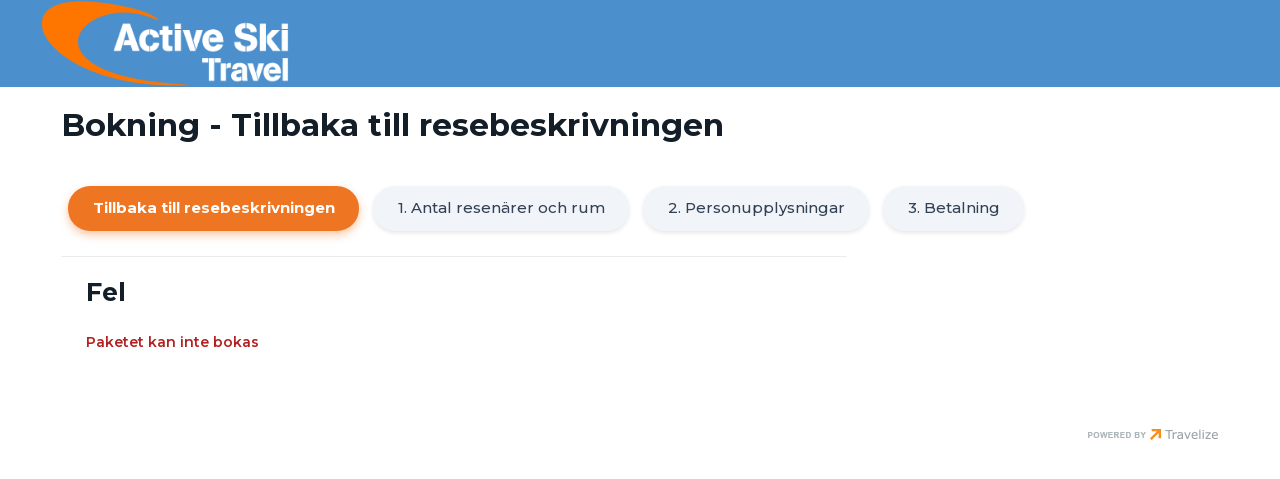

--- FILE ---
content_type: text/css
request_url: https://activeski.se/uploadintern/css/renderBookingVersion-250618-160158.css
body_size: 21297
content:
@font-face{font-family:'icons-travelize';src:url('/scripts/icons-travelize.ttf?yok4gz') format('truetype'),url('/scripts/icons-travelize.woff?yok4gz') format('woff'),url('/scripts/icons-travelize.svg?yok4gz#icons-travelize') format('svg');font-weight:normal;font-style:normal;font-display:block}[data-icon]:before,[class^="icon-"]:before,[class*=" icon-"]:before{font-family:'icons-travelize'!important;speak:never;font-style:normal!important;font-weight:normal;font-variant:normal;text-transform:none;line-height:1;-webkit-font-smoothing:antialiased;-moz-osx-font-smoothing:grayscale;letter-spacing:normal;word-wrap:normal;white-space:nowrap;direction:ltr;text-rendering:optimizeLegibility}[data-icon]:before{content:attr(data-icon)}[data-icon],[data-icon]:before,[class^="icon-"],[class^="icon-"]:before,[class*=" icon-"],[class*=" icon-"]:before{display:inline-block;vertical-align:baseline;line-height:1}.icon-travelize:before{content:"\e007"}.icon-travelize-over:before{content:"\e016"}.icon-search:before{content:"\e001"}.icon-menu:before{content:"\2261"}.icon-star:before{content:"\2a"}.icon-star-half:before{content:"\bd"}.icon-star-non:before{content:"\b0"}.icon-plus:before{content:"\2b"}.icon-prev:before{content:"\ab"}.icon-next:before{content:"\bb"}.icon-back:before{content:"\2190"}.icon-forward:before{content:"\2192"}.icon-calendar:before{content:"\e020"}.icon-pdf:before{content:"\e01e"}.icon-tel:before{content:"\e01b"}.icon-arrow-down:before{content:"\25bc"}.icon-arrow-right:before{content:"\25b6"}.icon-mail:before{content:"\25b7"}.icon-printer:before{content:"\e954"}.icon-close:before{content:"\78"}.icon-page:before{content:"\e01d"}.icon-mobile:before{content:"\e004"}.icon-tablet:before{content:"\e005"}.icon-desktop:before{content:"\e006"}.icon-image:before{content:"\e002"}.icon-images:before{content:"\25a3"}.icon-rss:before{content:"\e008"}.icon-rss,.icon-rss:before{color:#e15a00}.icon-facebook:before{content:"\e00e"}.icon-facebook,.icon-facebook:before{color:#4172b8}.icon-twitter:before,.icon-x:before{content:"\f596"}.icon-twitter,.icon-twitter:before,.icon-x,.icon-x:before{color:#000}.icon-tiktok:before{content:"\f597"}.icon-tiktok,.icon-tiktok:before{color:#000}.icon-youtube:before{content:"\e000"}.icon-youtube,.icon-youtube:before{color:#f00}.icon-instagram:before{content:"\e602";color:#e4405f}.icon-snapchat:before{content:"\e953"}.icon-snapchat,.icon-snapchat:before{color:#fffc00}.icon-flickr:before{content:"\e609"}.icon-flickr,.icon-flickr:before{color:#0063dc}.icon-pinterest:before{content:"\e600"}.icon-pinterest,.icon-pinterest:before{color:#bd081c}.icon-tripadvisor:before{content:"\e601"}.icon-tripadvisor,.icon-tripadvisor:before{color:#00af87}.icon-linkedin:before{content:"\eaca"}.icon-linkedin,.icon-linkedin:before{color:#0077b5}.icon-cancel-circle:before{content:"\e616"}.icon-checkmark-circle:before{content:"\e617"}.icon-checkmark:before{content:"\f00c"}.icon-hour-glass:before{content:"\e938"}.icon-creditcard:before{content:"\e035"}.icon-pushpin:before{content:"\e60c"}.icon-package:before{content:"\e024"}.icon-info:before{content:"\69"}.icon-info-2:before{content:"\49"}.icon-filter:before{content:"\e92b"}.icon-flight:before{content:"\e03e"}.icon-ship:before{content:"\f21a"}.icon-single:before{content:"\e025"}.icon-group:before{content:"\e023"}.icon-food:before{content:"\e612"}.icon-bowl:before{content:"\e937"}.icon-coffee:before{content:"\f0f4"}.icon-monument:before{content:"\f19c"}.icon-terrain:before{content:"\e902"}.icon-nature-people:before{content:"\e901"}.icon-flower:before{content:"\e951"}.icon-map:before{content:"\e94c"}.icon-location:before{content:"\e60d"}.icon-compass:before{content:"\e92c"}.icon-earth:before{content:"\e040"}.icon-home:before{content:"\e01f"}.icon-package:before{content:"\e024"}.icon-cart:before{content:"\e90a"}.icon-time:before{content:"\e924"}.icon-sun:before{content:"\f185"}.icon-snow:before{content:"\f2dc"}.icon-bell:before{content:"\e952"}.icon-checklist:before{content:"\e02c"}.icon-enlarge:before{content:"\e985"}.icon-gmd-flight:before{content:"\e918"}.icon-gmd-flight-takeoff:before{content:"\e922"}.icon-gmd-flight-land:before{content:"\e921"}.icon-gmd-bus:before{content:"\e91b"}.icon-gmd-shuttle:before{content:"\e91a"}.icon-gmd-car:before{content:"\e919"}.icon-gmd-train:before{content:"\e91d"}.icon-gmd-boat:before{content:"\e91c"}.icon-gmd-bike:before{content:"\e941"}.icon-gmd-run:before{content:"\e944"}.icon-gmd-walk:before{content:"\e945"}.icon-gmd-beach:before{content:"\e94d"}.icon-gmd-golf:before{content:"\e94e"}.icon-gmd-casino:before{content:"\e94f"}.icon-gmd-hotel:before{content:"\e93d"}.icon-gmd-pool:before{content:"\e940"}.icon-gmd-bath:before{content:"\e93f"}.icon-gmd-spa:before{content:"\e93e"}.icon-gmd-gym:before{content:"\e94b"}.icon-gmd-pram:before{content:"\e947"}.icon-gmd-childcare:before{content:"\e948"}.icon-gmd-time:before{content:"\e924"}.icon-gmd-star-circle:before{content:"\e923"}.icon-fa-print:before{content:"\f02f"}.icon-fa-calendar:before{content:"\f073"}.icon-fa-certificate:before{content:"\f0a3"}.icon-tag-left:before{content:"\e029"}.icon-reception:before{content:"\f2dd"}.icon-flight-up:before{content:"\f9ab"}.icon-flight-down:before{content:"\f9ba"}.icon-skiing-downhill:before{content:"\f9ac"}.icon-skiing-crosscountry:before{content:"\f9ca"}.icon-video-outlined:before{content:"\f561"}.icon-daylight:before{content:"\f562"}.icon-nighttime:before{content:"\f563"}.icon-video-filled:before{content:"\f564"}.icon-sailing:before{content:"\f565"}.icon-snowmobile:before{content:"\f566"}.icon-temperature:before{content:"\f567"}.icon-water-waves:before{content:"\f568"}.icon-filter-values:before{content:"\f569"}.icon-open-newwindow:before{content:"\f570"}.icon-sort-values:before{content:"\f571"}.icon-gymnastics:before{content:"\f572"}.icon-time-schedule:before{content:"\f573"}.icon-info-sans-serif:before{content:"\f574"}.icon-discount:before{content:"\f575"}.icon-heart-filled:before{content:"\f576"}.icon-heart-outlined:before{content:"\f577"}.icon-fullscreen:before{content:"\f578"}.icon-menu-dots-horizontal:before{content:"\f579"}.icon-menu-dots-vertical:before{content:"\f580"}.icon-percentage:before{content:"\f581"}.icon-horse-riding:before{content:"\f582"}.icon-horse-head:before{content:"\f583"}.icon-music-note:before{content:"\e959"}.icon-microphone:before{content:"\e958"}.icon-movie:before{content:"\e95a"}.icon-theatre:before{content:"\e95d"}.icon-icecream:before{content:"\f584"}.icon-kitesurf:before{content:"\f585"}.icon-liquor:before{content:"\f586"}.icon-wine:before{content:"\f587"}.icon-cocktail:before{content:"\f588"}.icon-pizza:before{content:"\f589"}.icon-burger:before{content:"\f590"}.icon-diving:before{content:"\f591"}.icon-yoga:before{content:"\f592"}.icon-motorsport:before{content:"\f593"}.icon-tennis:before{content:"\f594"}.icon-kayaking:before{content:"\f595"}.no-typeicon [data-icon]:before,.no-typeicon [class^="icon-"]:before,.no-typeicon [class*=" icon-"]:before{content:""!important;font-family:Arial,Helvetica,sans-serif}.icon-travelize,.id-travelize-link,.id-travelize-link:hover{color:#a9b1b7}.icon-travelize-over{color:#f68e1f}html,body,div,span,applet,object,iframe,h1,h2,h3,h4,h5,h6,p,blockquote,pre,a,abbr,acronym,address,big,cite,code,del,dfn,em,img,ins,kbd,q,s,samp,small,strike,strong,sub,sup,tt,var,b,u,i,center,dl,dt,dd,ol,ul,li,fieldset,form,label,legend,table,caption,tbody,tfoot,thead,tr,th,td,article,aside,canvas,details,embed,figure,figcaption,footer,header,menu,nav,output,ruby,section,summary,time,mark,audio,video{margin:0;padding:0;font-size:100%;font:inherit;vertical-align:baseline}article,aside,details,figcaption,figure,footer,header,menu,nav,section{display:block}body{line-height:1}blockquote,q{quotes:none}blockquote:before,blockquote:after,q:before,q:after{content:'';content:none}img,fieldset,legend{border:0}html{font-family:sans-serif;-ms-text-size-adjust:100%;-webkit-text-size-adjust:100%}body{margin:0}article,aside,details,figcaption,figure,footer,header,main,menu,nav,section,summary{display:block}audio,canvas,progress,video{display:inline-block;vertical-align:top}audio:not([controls]){display:none;height:0}progress{vertical-align:baseline}template,[hidden]{display:none}a{background-color:transparent;-webkit-text-decoration-skip:objects}a:active,a:hover{outline-width:0}abbr[title]{border-bottom:none;text-decoration:underline;text-decoration:underline dotted}b,strong{font-weight:inherit}b,strong{font-weight:bolder}dfn{font-style:italic}h1{font-size:2em;margin:.67em 0}mark{background-color:transparent}small{font-size:80%}sub,sup{font-size:75%;line-height:0;position:relative;vertical-align:baseline}sub{bottom:-0.25em}sup{top:-0.5em}img{border-style:none}svg:not(:root){overflow:hidden}code,kbd,pre,samp{font-family:monospace,monospace;font-size:1em}figure{margin:1em 40px}hr{box-sizing:content-box;height:0;overflow:visible}button,input,select,textarea{font:inherit;margin:0}optgroup{font-weight:bold}button,input{overflow:visible}button,select{text-transform:none}button,html [type="button"],[type="reset"],[type="submit"]{-webkit-appearance:button}button::-moz-focus-inner,[type="button"]::-moz-focus-inner,[type="reset"]::-moz-focus-inner,[type="submit"]::-moz-focus-inner{border-style:none;padding:0}button:-moz-focusring,[type="button"]:-moz-focusring,[type="reset"]:-moz-focusring,[type="submit"]:-moz-focusring{outline:1px dotted ButtonText}fieldset{border:1px solid silver;margin:0 2px;padding:.35em .625em .75em}legend{box-sizing:border-box;color:inherit;display:table;max-width:100%;padding:0;white-space:normal}textarea{overflow:auto}[type="checkbox"],[type="radio"]{box-sizing:border-box;padding:0}[type="number"]::-webkit-inner-spin-button,[type="number"]::-webkit-outer-spin-button{height:auto}[type="search"]{-webkit-appearance:textfield;outline-offset:-2px}[type="search"]::-webkit-search-cancel-button,[type="search"]::-webkit-search-decoration{-webkit-appearance:none}::-webkit-input-placeholder{color:inherit;opacity:.54}::-webkit-file-upload-button{-webkit-appearance:button;font:inherit}*:focus-visible:not(.cke_editable):not(.cke_contents){outline:2px solid #000!important;outline-offset:-2px}html{scroll-behavior:smooth}address{display:inline}dt,dd{display:inline-block;vertical-align:top}dt{font-family:'Montserrat',sans-serif;font-weight:600}dt:after,dt::after{content:":"}a{outline:none}i,img,object,embed,video{font-family:'Montserrat',sans-serif;font-weight:400;text-transform:none;font-style:oblique}em{font-family:'Montserrat',sans-serif;font-weight:400;text-transform:none;font-style:oblique}pre{white-space:pre;white-space:pre-wrap}q{quotes:'\201C' '\201D' '\2018' '\2019'}input,textarea{font-family:inherit;font-size:100%;margin:0}select{background-color:#fff}input[type="text"],input[type="email"],input[type="tel"],input[type="number"],textarea{-webkit-appearance:none;-moz-appearance:none;-ms-appearance:none;appearance:none;outline:0 none;box-shadow:none}textarea{vertical-align:top}img::selection{background:none transparent}img::-moz-selection{background:none transparent}table{page-break-inside:auto}tr{page-break-inside:avoid;page-break-after:auto}th{font-family:'Montserrat',sans-serif;font-weight:600;text-align:left;color:#131e29;overflow-wrap:break-word;word-break:break-word;-webkit-hyphens:manual;-ms-hyphens:manual;hyphens:manual}thead tr{background-color:transparent;border-bottom:1px solid rgba(19,30,41,.25)}blockquote{font-family:'Montserrat',sans-serif;font-weight:400;font-style:italic;text-transform:none;font-size:1.5em;line-height:1.333;margin:0 .75em 0 .75em;padding-top:.333em;padding-bottom:.333em}ul,ol,dl{list-style-position:outside;padding:.375em 0;margin:0 0 0 1.5em}li{padding:.375em 0;margin:0}li p:last-child{padding-bottom:0;margin-bottom:0}ul.no-bullets{list-style:none}dl{list-style:none;padding-left:0;padding-right:0;margin-left:0;margin-right:0}dt,dd{display:block}dt{margin-top:.75em}dt:first-child{margin-top:0}img{max-width:100%;height:auto;-ms-interpolation-mode:bicubic;font-size:12px;font-size:1.2rem}figure{position:relative}figure img,figure object,figure embed,figure video{max-width:100%;display:block}a,a span{cursor:pointer}label,select,button,input[type="button"],input[type="reset"],input[type="submit"],tr[onclick]{cursor:default}button[disabled],input[disabled]{cursor:default}abbr{cursor:help}hr{height:0;padding:0;margin:1em 0;border:none;border-top:1px solid silver;border-bottom:1px solid rgba(255,255,255,.75);width:100%;display:block;overflow:hidden}a{text-decoration:none}a:hover{text-decoration:underline}h1 a:hover,h2 a:hover,h3 a:hover,h4 a:hover,h5 a:hover,h6 a:hover{text-decoration:none}a,input[type="text"],input[type="password"],textarea,select{outline:0 none}textarea{box-sizing:border-box;max-width:100%}.ie9 img{width:auto}.lte8 img{width:inherit;max-width:none}picture{display:block;line-height:0}label,select{-webkit-user-select:none;-moz-user-select:none;-ms-user-select:none;user-select:none}[onclick*="location.href"]{cursor:pointer!important}*[disabled],*:disabled{cursor:default!important;text-decoration:none!important;opacity:.65}hr{border-top-color:#ebebeb}small{font-size:.875em}big{font-size:1.25em}q{font-family:'Montserrat',sans-serif;font-weight:400;font-style:italic;text-transform:none;font-size:1.166em;opacity:.85}mark{font-family:'Montserrat',sans-serif;font-weight:400;font-style:normal;border-radius:1px;color:#4B90CD}html{font-size:62.5%}body{font-family:'Montserrat',sans-serif;font-weight:400;font-size:1.5rem;line-height:1.5;letter-spacing:0;color:#131e29;background-color:#f5f5f5}h1,h2,h3,h4,h5,h6{overflow-wrap:break-word;word-break:break-word;-webkit-hyphens:manual;-ms-hyphens:manual;hyphens:manual}h1{color:#131e29}h2,h3,h4,h5,h6,h1 a,h2 a,h3 a,h4 a,h5 a,h6 a{color:#131e29}a,h1 a:hover,h2 a:hover,h3 a:hover,h4 a:hover,h5 a:hover,h6 a:hover{color:#4B90CD}h4,h5{font-family:'Montserrat',sans-serif;font-weight:400}h6{font-family:'Montserrat',sans-serif;font-family:'Montserrat',sans-serif;font-weight:600}h1{font-family:'Montserrat',sans-serif;font-weight:700;text-transform:none;font-size:2.25em;line-height:1.2;letter-spacing:0;margin-top:0;padding-top:0;padding-bottom:.55em;margin-bottom:0}h2{font-family:'Montserrat',sans-serif;font-weight:700;text-transform:none;font-size:1.8em;line-height:1.25;letter-spacing:0;margin-top:0;padding-top:0;padding-bottom:.375em;margin-bottom:0}h3{font-family:'Montserrat',sans-serif;font-weight:500;text-transform:none;font-size:1.2em;line-height:1.334;letter-spacing:0;margin-top:0;padding-top:0;padding-bottom:.25em;margin-bottom:0}h4{font-size:1.167em;line-height:1.286;letter-spacing:0;margin-top:0;padding-top:0;padding-bottom:0;margin-bottom:0}* + h4{margin-top:-0.571em;padding-top:2.571em}h5{font-size:1em;line-height:1.5;letter-spacing:0;margin-top:0;padding-top:0;padding-bottom:0;margin-bottom:0}* + h5{margin-top:-0.667em;padding-top:3em}h6{font-size:.834em;line-height:1.8;letter-spacing:0;margin-top:0;padding-top:0;padding-bottom:0;margin-bottom:0}* + h6{margin-top:-1em;padding-top:3.6em}h1 + h2,h1 + h3,h2 + h3{margin-top:0!important}h1 span,h2 span,h3 span{display:inline-block;vertical-align:baseline}h1 + h1{margin-top:1.2em}p{margin-top:0;padding-top:0;padding-bottom:1.5em;margin-bottom:0}p + ul,p + ol,p + dl{padding-top:0}ul h1,ul h2,ul h3,ul h4,ul h5,ul h6{margin:0;padding:0}b,strong{font-family:'Montserrat',sans-serif;font-weight:600}h1,h2,h3,h4,h5,h6,p{max-width:800px;max-width:80rem;margin-left:0;margin-right:0}input:not([type=checkbox]):not([type=radio]):not([type=range]):not(.button),textarea,select{border-width:1px;border-style:solid}input:not([type=checkbox]):not([type=radio]):not([type=range]):not([type=submit]):not([type=button]):not(.button),textarea,select,input:not(.button)[disabled]:hover,textarea[disabled]:hover,select[disabled]:hover{text-shadow:none;box-shadow:none;background-image:none;border-color:#ebebeb;border-color:rgba(91,102,112,.15)}input:not([type=checkbox]):not([type=radio]):not([type=range]):not([type=submit]):not([type=button]):not(.button):hover,textarea:hover,select:hover{text-shadow:none;box-shadow:none;background-image:none;border-color:#ebebeb;border-color:rgba(91,102,112,.20)}input:not([type=checkbox]):not([type=radio]):not([type=range]):not([type=submit]):not([type=button]):not(.button):focus,textarea:focus,select:focus{text-shadow:none;box-shadow:none;background-image:none;border-color:#ebebeb;border-color:rgba(91,102,112,.30)}input:not([type=checkbox]):not([type=radio]):not([type=range]):not([type=submit]):not([type=button]):not(.button):required,textarea:required,select:required{text-shadow:none;box-shadow:none;background-image:none;border-color:#ebebeb;border-color:rgba(91,102,112,.30)}input:not([type=checkbox]):not([type=radio]):not([type=range]):not([type=submit]):not([type=button]):not(.button):required:focus,textarea:required:focus,select:required:focus{text-shadow:none;box-shadow:none;background-image:none;border-color:#5B6670}input:not([type=checkbox]):not([type=radio]):not([type=range]):not([type=submit]):not([type=button]):not(.button):invalid:focus,textarea:invalid:focus,select:invalid:focus{color:#b22222!important}input:not([type=checkbox]):not([type=radio]):not([type=range]):not([type=submit]):not([type=button]):not(.button):invalid:required:focus,textarea:invalid:required:focus,select:invalid:required:focus{color:#b22222!important;background-color:#fff!important;border-color:#b22222!important}input:not([type=checkbox]):not([type=radio]):not([type=range]):not([type=submit]):not([type=button]):not(.button)[disabled],textarea[disabled],select[disabled],input:not([type=checkbox]):not([type=radio]):not([type=range]):not([type=submit]):not([type=button]):not(.button)[disabled]:hover,textarea[disabled]:hover,select[disabled]:hover{background-color:rgba(162,169,173,.075)!important;text-shadow:none;box-shadow:none;background-image:none;border-color:#ebebeb;border-color:rgba(91,102,112,.15)}input:not([type=checkbox]):not([type=radio]):not([type=range]):not([type=submit]):not([type=button]):not(.button):not(.picker__input)[readonly],textarea[readonly],select[readonly]{background-color:rgba(162,169,173,.075)!important}input,textarea,select{outline:0 none}input:not(.button),textarea,select{padding:.333em;border-radius:2px}select{height:2.333em;padding-top:0;padding-bottom:0}input[type=checkbox]{padding:0}@media screen and (max-width:319px){html{font-size:62.5%;font-size:calc(7px + (10 - 7) * (100vw - 220px) / (319 - 220))}}@media screen and (max-width:599px){h1{font-size:1.714em;font-size:calc( 24px + (38 - 24) * ((100vw - 320px) / (599 - 320)) );font-size:calc( 2.4rem + (38 - 24) * ((100vw - 320px) / (599 - 320)) )}h2{font-size:1.5em;font-size:calc( 21px + (28 - 21) * ((100vw - 320px) / (599 - 320)) );font-size:calc( 2.1rem + (28 - 21) * ((100vw - 320px) / (599 - 320)) )}h3{font-size:1.286em;font-size:calc( 18px + (21 - 18) * ((100vw - 320px) / (599 - 320)) );font-size:calc( 1.8rem + (21 - 18) * ((100vw - 320px) / (599 - 320)) )}h4{font-size:1.071em;font-size:calc( 15px + (16 - 15) * ((100vw - 320px) / (599 - 320)) );font-size:calc( 1.5rem + (16 - 15) * ((100vw - 320px) / (599 - 320)) )}}@media screen and (max-width:599px),screen and (max-device-width:840px){textarea,select,input:not([type=checkbox]):not([type=radio]):not([type=range]):not([type=file]):not([type=submit]):not([type=button]){font-size:16px!important}input[type=checkbox]{padding:0!important}}@media screen and (max-width:319px){h1,h2,h3,h4,h5,h6,pre{overflow-wrap:anywhere;-webkit-hyphens:auto;-ms-hyphens:auto;hyphens:auto}}.resetfloat:after,.clearfix:after,.wrapper-inner:after{visibility:hidden;display:block;font-size:0;content:" ";clear:both;height:0}.resetfloat,.clearfix,.wrapper-inner{display:inline-block}.resetfloat,.clearfix,.wrapper-inner{display:block;zoom:1}.clear{content:".";display:block;height:0;clear:both;visibility:hidden}.nowrap,.date,.time,.postal-code{white-space:nowrap}.bookformmain{text-align:left;margin-bottom:15px}.bookformmain-row2col{text-align:center;display:block}.bookformmain-row2col-col{vertical-align:top;padding:0;width:32em;max-width:100%;margin:0 auto;text-align:left;display:inline-block}.bookformmain-row2col-col{min-width:49%;padding-right:1%}.bookingbox{width:94%;padding:10px 3% 10px 3%;border-style:solid;border-width:1px;margin-bottom:10px;margin-top:20px}.bookingbox h2{margin-top:0}.bookingbox-row{padding:0;margin:0 0 8px 0;clear:both}.bookingbox-row-indent{margin-left:28%!important;padding-left:1.6%}.bookingbox iframe{border:none}.bookingbox-key,.bookingbox-value{display:inline;display:inline-block;vertical-align:top}.bookingbox-key,.BookingLabel{width:28%;text-align:right;padding-right:1%;overflow:hidden;overflow-wrap:break-word;overflow-wrap:anywhere;-webkit-hyphens:auto;-moz-hyphens:auto;hyphens:auto}.bookingbox-value{width:70%}.BookingLabel{vertical-align:middle;display:inline-block}.classinput{width:61%;border-style:solid;border-width:1px;padding:4px;vertical-align:top}.bookingbox-row select.tel-prefix-input{width:125px}.bookingbox-row input.tel-suffix-input{max-width:calc(61% - 125px)}p.BookingLabel{margin:0 0 0 0;padding:0 10px 0 0;display:inline-block;float:left}.booking-info{margin:0;padding:0 10px 0 0;width:68%;float:right;display:flex}.booking-rightbox{width:68%;float:left;margin:0 0 0 1%}.classinput:focus{border-style:solid;border-width:1px}.classinput.form-item-error{border-style:solid;border-width:2px;width:61%}.bookingbox-row select,.bookingbox-row select.form-item-error{width:63%}.bookingbox-row select.narrow-select,.bookingbox-row select.narrow-select.form-item-error{width:31%}select.displayroomselection,.paxselect{width:80px}select.displayroomselection{margin-right:8px;font-size:1em;margin-bottom:8px}.bookingbox-row .validationerror{display:block;margin-left:29%;margin-bottom:4px}.stepsubmit{text-align:right}.requiredfield-asterisk{padding:0 4px 0 4px;text-decoration:none;cursor:pointer;vertical-align:top}.requiredfield-asterisk-valid-icon{color:LimeGreen}.requiredfield-asterisk-invalid-icon{color:Red}.bookingbox-row-indent a.instruction-copy:hover{background-color:transparent}.pricetable_c1{width:70%;text-align:left;vertical-align:top}.pricetable_c2{width:30%;text-align:right}.Inputtable_c1{width:30%;text-align:right;vertical-align:top}.Inputtable_c2{width:70%;text-align:left;vertical-align:top}.Inputtable_c2_right{width:70%;text-align:right}.text-align-right{text-align:right}.bookingbox-row select.paxselect,.booking-rightbox table select,.bookingbox-row .roomselect{width:80px}.bookingbox-row .roomselect{margin-right:.375em}.booking-cabins{margin-bottom:12px}.booking-cabins select{width:60px;margin-right:8px}.booking-cabins-row{margin-bottom:6px}.bookingbox-grid-container{padding:5px 10px 20px 10px;border-style:solid;border-width:1px;margin-top:20px;margin-bottom:20px}.bookingbox-grid-container .BookingLabel{width:28%;text-align:left;margin-bottom:5px;margin-top:15px}.bookingbox-grid2-cell select,.bookingbox-grid3-cell select,.bookingbox-grid4-cell select,.bookingbox-grid5-cell select{width:90%}.bookingbox-grid2-row,.bookingbox-grid3-row,.bookingbox-grid4-row,.bookingbox-grid5-row,.bookingbox-grid6-row{width:100%;padding-bottom:4px;margin-bottom:4px;border-bottom-style:solid;border-bottom-width:1px}.bookingbox-grid2-row:last-child,.bookingbox-grid3-row:last-child,.bookingbox-grid4-row:last-child,.bookingbox-grid5-row:last-child,.bookingbox-grid6-row:last-child{border-bottom:none}.bookingbox-grid2-cell,.bookingbox-grid3-cell,.bookingbox-grid4-cell,.bookingbox-grid5-cell,.bookingbox-grid6-cell{padding:.5%;float:left;min-width:1px}.bookingbox-grid2-header-row,.bookingbox-grid3-header-row,.bookingbox-grid4-header-row,.bookingbox-grid5-header-row,.bookingbox-grid6-header-row{margin-bottom:0;padding-bottom:0}.bookingbox-grid4-cell-1{width:46%}.bookingbox-grid4-cell-2{width:13.5%}.bookingbox-grid4-cell-3{width:29%}.bookingbox-grid4-cell-4{width:7.5%}.bookingbox-grid5-cell img{max-width:100%}.bookingbox-grid5-cell-1{width:20%}.bookingbox-grid5-cell-1 a{display:block}.bookingbox-grid5-cell-2{width:45%}.bookingbox-grid5-cell-3{width:14%}.bookingbox-grid5-cell-4{width:9%}.bookingbox-grid5-cell-5{width:7%;padding-top:5px}.bookingbox-grid5-header-row .bookingbox-grid5-cell-5{padding-top:.5%}.bookingbox-grid6-cell{width:15%}.bookingbox-brochure{text-align:center}.bookingbox-brochure .bookingbox-grid3-cell{clear:none;max-width:100%;margin-left:auto;margin-right:auto}.bookingbox-brochure .bookingbox-grid3-cell-1{width:21%}.bookingbox-brochure .bookingbox-grid3-cell-2{width:72%;text-align:left}.bookingbox-brochure .bookingbox-grid3-cell-3{width:4%;text-align:left}.bookingbox-brochure .bookingbox-grid3-header-row .bookingbox-grid3-cell{width:auto}.bookingbox-brochure .bookingbox-grid3-header-row .bookingbox-grid3-cell-1{clear:left}.bookingbox-brochure .bookingbox-grid3-header-row .bookingbox-grid3-cell-3{float:right;clear:right}.booking-package2-row{margin-bottom:10px}.booking-package2-header-hotel{display:inline-block;float:left}.booking-package2-header-dates{float:left;padding-left:15px;display:inline-block}.booking-package2-flightinfo-container{width:44%;margin-right:1%;float:left}.booking-package2-rooms{width:34%;margin-right:1%;float:left}.booking-package2-price{width:20%;float:left}.booking-package2-container h3{margin:0;margin-bottom:6px;padding:0;border-bottom-style:solid;border-bottom-width:1px}.booking-package2-priceinformation-modal{display:none;margin-top:6px;width:98%;padding:1%;border-top-style:solid;border-top-width:1px;border-bottom-style:solid;border-bottom-width:1px;clear:both}.booking-package2-priceinformation-modal .popupItems{width:100%}.booking-package2-priceinformation-modal .closewindow{display:block;overflow:hidden;cursor:pointer;background-repeat:no-repeat;background-position:left top}.booking-package2-priceinformation-modal .tablePriceInfo{width:100%}.booking-package2-priceinformation-modal .col1{width:50%}.booking-package2-priceinformation-modal .col2{width:25%}.booking-package2-priceinformation-modal .col3{width:25%}.booking-package2-rooms select{width:95%}.popupItems_content .closewindow{text-align:right}.popupItems{position:static;width:100%}.popupItems_content .link{float:right}.content-extra-row{margin-left:.75em}@media screen and (max-width:650px){.booking-package2-header-hotel{display:block;float:none;margin-bottom:0}.booking-package2-header-dates{margin-top:0;padding-left:0;display:block;float:none;text-align:left}.booking-package2-flightinfo-container{width:100%;margin-right:0;float:none;margin-bottom:8px}.booking-package2-rooms{width:100%;margin-right:0;float:none;margin-bottom:8px}.booking-package2-price{width:100%;float:none;text-align:right}h3.booking-package2-price-total{margin-top:12px;border-bottom-style:solid;border-bottom-width:1px}.booking-package2-row{padding-bottom:8px;border-bottom-style:solid;border-bottom-width:1px}.content-extra-row{margin-left:0}}@media screen and (max-width:545px),(min-width:651px) and (max-width:785px){.bookingbox-key,.bookingbox-value,.BookingLabel{width:100%;padding:0;text-align:left}.booking-info,p.booking-info{width:100%;padding:0}.classinput{width:90%;padding:4px}.bookingbox-row input.tel-suffix-input{max-width:calc(89% - 125px)}.bookingbox-row select{width:90%}.booking-cabins-row select{width:60px}.booking-cabins-container .booking-rightbox{width:100%}.classinput.form-item-error{width:90%;padding:4px}.bookingbox-row .validationerror{display:block;margin-left:0}.bookingbox-row select.form-item-error{width:90%}.bookingbox-row-indent{margin-left:0!important;padding-left:0}.bookingbox-grid2-header-row,.bookingbox-grid3-header-row,.bookingbox-grid4-header-row,.bookingbox-grid5-header-row{display:none}.bookingbox-grid-container .BookingLabel{margin-bottom:5px;padding-bottom:5px;margin-top:15px;text-align:left;width:100%;border-bottom-style:solid;border-bottom-width:1px}.bookingbox-grid4-cell-1{width:99%;clear:both}.bookingbox-grid4-cell-2,.bookingbox-grid4-cell-3{width:42%}.bookingbox-grid4-cell-4{width:10%}.bookingbox-grid5-cell-1,.bookingbox-grid5-cell-2{width:99%;clear:both}.bookingbox-grid5-cell-3{width:42%}.bookingbox-grid5-cell-4{width:25%}.bookingbox-grid5-cell-5{width:30%;text-align:right}.bookingbox-brochure .bookingbox-grid3-row{position:relative}.bookingbox-brochure .bookingbox-grid3-cell{float:none;display:inline-block;vertical-align:top;box-sizing:border-box}.bookingbox-brochure .bookingbox-grid3-cell:empty{display:none}.bookingbox-brochure .bookingbox-grid3-cell-1{width:100px;width:10rem}.bookingbox-brochure .bookingbox-grid3-cell-2{width:23.2em;padding-right:1.3em}.bookingbox-brochure .bookingbox-grid3-cell-3{width:1.3em;position:absolute;top:0;right:0}}@media screen and (max-width:330px){.classinput{width:85%;padding:4px}.classinput.form-item-error{width:85%;padding:4px}.bookingbox-row select.form-item-error{width:85%}}.wrapper,#wrapper{margin:0 auto;max-width:1280px}#content,#content-wide{float:left}#sidebar{float:right}.section{margin-bottom:0}.content-extra-row{float:left;clear:both;margin:0}@media screen and (min-width:1px){.wrapper,#wrapper{width:100%}#content{width:62%;padding:0 2% 0 2%}#content-wide{width:94%}.content-extra-row{width:62%;padding:0 2% 0 2%}#sidebar{width:30%;padding:0 2% 0 0}}@media screen and (max-width:650px){textarea:focus,select:focus,input:not([type=submit]):not([type=file]):not([type=button]):focus{font-size:16px}#content{width:96%;float:none}#sidebar{width:96%;padding:0 2% 0 2%;float:none}.content-extra-row{width:96%;padding:0 2% 0 2%;float:none}#content,#content-wide,#header,#sidebar,.widget,#footer,.content-extra-row{-webkit-border-radius:0;-moz-border-radius:0;border-radius:0}}@media screen and (max-width:420px){#content{width:94%;padding:0 3% 0 3%;float:none}#sidebar{width:94%;padding:0 3% 0 3%;float:none}.content-extra-row{width:94%;padding:0 3% 0 3%;float:none}}@media screen and (max-width:320px){#content{width:92%;padding:0 4% 0 4%}#sidebar{width:92%;padding:0 4% 0 4%}.content-extra-row{width:92%;padding:0 4% 0 4%}}#paxpriceinformationTable{width:100%;border-collapse:collapse}.booking-payinfo-icon{font-size:.8em;line-height:1.25;margin-right:.375em}@media screen and (max-width:545px),(min-width:651px) and (max-width:785px){.bookingbox-grid2-row,.bookingbox-grid3-row,.bookingbox-grid4-row,.bookingbox-grid5-row,.bookingbox-grid6-row{padding-bottom:2em;margin-bottom:2em}}.bookingbox-grid5-cell{text-align:center}.bookingbox-grid5-cell-2{text-align:left}.bookingbox-grid5-cell-3{text-align:right}.bookingbox-grid5-cell-key{display:inline-block!important;position:absolute;top:-9999em;left:-9999em}@media screen and (max-width:545px),(min-width:651px) and (max-width:785px){.bookingbox-grid5-cell{padding-top:0;padding-bottom:0}.bookingbox-grid5-cell-key{display:inline-block!important;position:static;top:0;left:0;padding-right:.25em;white-space:nowrap}.bookingbox-grid5-cell-key:after{content:'\003A';margin-left:-0.2em}.bookingbox-grid5-cell-1{margin-bottom:.75em}.bookingbox-grid5-cell-3{text-align:left}.bookingbox-grid5-cell-5{text-align:right;white-space:nowrap}.bookingbox-grid5-cell-5-key{vertical-align:middle}.bookingbox-grid5-cell-5 .classinput[type="checkbox"]{width:auto;display:inline-block;vertical-align:middle}}.bookingbox-row_content-wide .bookingbox-key,.bookingbox-row_content-wide .BookingLabel{width:auto;max-width:100%;clear:both;padding-left:0;padding-right:0;padding-bottom:.375em;text-align:left}.bookingbox-row_content-wide .BookingLabel{display:block}.bookingbox-row_content-wide p.booking-info,.bookingbox-row_content-wide .booking-rightbox{width:auto;max-width:100%;clear:both;padding-left:0;padding-right:0}.bookingbox-row_content-column{box-sizing:border-box;display:flex;flex-flow:row wrap;gap:1.5em}.bookingbox-col{box-sizing:border-box;display:inline-block;white-space:nowrap;flex:1 1 auto}.bookingbox-col:last-child{flex:1 1 auto}.bookingbox-row.bookingbox-row_content-column:before,.bookingbox-row.bookingbox-row_content-column:after{display:none}.bookingbox-col .bookingbox-key,.bookingbox-col .BookingLabel{box-sizing:border-box;display:block;width:auto;max-width:100%;float:none;clear:none;padding-left:0;padding-right:0;padding-bottom:.375em;text-align:left}.bookingbox-col p.booking-info,.bookingbox-col .booking-rightbox,.bookingbox-col .classinput{box-sizing:border-box;width:auto;max-width:100%;float:none;clear:none}.bookoptions-item.no-image .bookoptions-desc{padding-left:0;max-width:100%}.accordiontoggle-panel-contracted{display:none}.ferry-gateway-accommodation-item{box-sizing:border-box}.ferry-gateway-accommodation-item *,.ferry-gateway-accommodation-item *:before,.ferry-gateway-accommodation-item *:after{box-sizing:inherit}.ferry-gateway-accommodation-item{border-top:1px dashed rgba(0,0,0,.12)}.ferry-gateway-accommodation-item-inner{display:flex;flex-flow:row nowrap;align-items:stretch;justify-content:space-between;align-content:center;width:56rem;max-width:100%;padding:.75em 0;margin:0 auto}.bookingbox-row .ferry-gateway-accommodation-item-inner{width:80%;width:calc(80% + 2px)}.ferry-gateway-accommodation-image{position:relative;overflow:hidden;order:1;flex:none;width:25rem;max-width:33.333%;min-width:5em}.ferry-gateway-accommodation-image:before{content:"";display:block;padding-top:56.25%}.ferry-gateway-accommodation-image img{position:absolute;top:0;right:0;bottom:0;left:0;margin:auto;height:100%;width:auto;max-width:none;border-radius:4px}.ferry-gateway-accommodation-text{flex:1 1 auto;padding-right:.75em}.ferry-gateway-accommodation-option-list{list-style:none;padding:0;margin:0 auto;display:block}.ferry-gateway-accommodation-option-item{display:flex;flex-flow:row nowrap;justify-content:space-between;align-items:baseline;padding:.187em 0;margin:0}.ferry-gateway-accommodation-radiowrap{flex:none;width:2.5rem;margin-right:.375em}.ferry-gateway-accommodation-radio-cform-wrap{flex:1 1 auto}.ferry-gateway-accommodation-label{flex:1 1 auto}.ferry-gateway-accommodation-title{display:block}.ferry-gateway-accommodation-readmore{display:block;text-align:left;padding-left:3rem}@supports (object-fit:cover){.ferry-gateway-accommodation-image img{width:100%;height:100%;object-fit:cover;object-position:50% 50%}}@media screen and (max-width:400px){.ferry-gateway-accommodation-item-inner{display:block;text-align:left}.ferry-gateway-accommodation-image,.ferry-gateway-accommodation-text{width:100%;max-width:none;min-width:0;padding-left:0;padding-right:0}}@media screen and (max-width:545px),(min-width:651px) and (max-width:785px){.booking-rightbox.rooms{width:100%}}.ferry-gateway-accommodation-select-list{list-style:none;padding:0;margin:0 auto;display:block}.ferry-gateway-accommodation-select-item{display:flex;flex-flow:row nowrap;justify-content:space-between;align-items:baseline;padding:.187em 0;margin:0}.ferry-gateway-accommodation-selectwrap{flex:none;width:6rem;padding-right:.5rem}.ferry-gateway-accommodation-select-cform-wrap{flex:1 1 auto}.ferry-gateway-accommodation-select,.bookingbox-row .ferry-gateway-accommodation-select{width:100%;vertical-align:top}.ferry-gateway-accommodation-select-list + .ferry-gateway-accommodation-readmore{padding-left:6rem}.booking-steps .bookingbox-row .ferry-gateway-accommodation-item-inner{width:100%;margin-left:0}.ferry-gateway-meals-image{position:relative;overflow:hidden;order:1;flex:none;width:25rem;max-width:33.333%;min-width:5em}.ferry-gateway-accommodation-popuptoggle-panel .slider-pagerinfo{display:block!important}.ferry-gateway-accommodation-popuptoggle-panel .slider-pagerinfo{font-size:12px;font-weight:normal;background-color:#fff;box-shadow:inset 0 0 0 1px #f5f5f5;border-bottom-left-radius:3px;padding:4px 6px;position:absolute;right:0;top:0;z-index:1}.ferry-gateway-accommodation-popuptoggle-panel .slider-pagerinfo-sep:before{content:"/";padding:0 .28em}.ferry-gateway-accommodation-popuptoggle-panel .slider-pagerinfo-key,.ferry-gateway-accommodation-popuptoggle-panel .slider-pagerinfo-sep-txt{display:none}.ferry-gateway-accommodation-popuptoggle-panel .slidermode-nav-inimage .slider-navigation.prev{left:0}.ferry-gateway-accommodation-popuptoggle-panel .slidermode-nav-inimage .slider-navigation.next{right:0}.ferry-gateway-accommodation-popuptoggle-panel .slidermode-nav-inimage .slider-navigation{position:absolute;z-index:2;top:0;text-align:center}.ferry-gateway-accommodation-popuptoggle-panel .slider-pager{display:none!important}.ferry-gateway-accommodation-popuptoggle-panel .slidermode-nav-inimage .slider-navigation-button{color:#fff;text-shadow:.025em .025em .1em rgb(0 0 0 / 6%)}.ferry-gateway-accommodation-popuptoggle-panel .slidermode-nav-inimage .icon-back:before{content:"\ab"}.ferry-gateway-accommodation-popuptoggle-panel .slidermode-nav-inimage .icon-forward:before{content:"\bb"}.ferry-gateway-accommodation-popuptoggle-panel .slidermode-nav-inimage .icon-back:before,.ferry-gateway-accommodation-popuptoggle-panel .slidermode-nav-inimage .icon-forward:before{font-family:'icons-travelize'!important;speak:never;font-style:normal!important;font-weight:normal;font-variant:normal;text-transform:none;line-height:1;-webkit-font-smoothing:antialiased;-moz-osx-font-smoothing:grayscale;letter-spacing:normal;word-wrap:normal;white-space:nowrap;direction:ltr;text-rendering:optimizeLegibility}.ferry-gateway-accommodation-popuptoggle-panel .caroufredsel_wrapper:before{content:"";display:block;position:absolute;width:100%;height:100%}.ferry-gateway-accommodation-popuptoggle-panel .slidermode-nav-inimage.slider-wrapper{position:relative}.ferry-gateway-accommodation-popuptoggle-panel .slidermode-nav-inimage .slider-controls{margin-bottom:0}.ferry-gateway-accommodation-popuptoggle-panel .slider-navigation,.ferry-gateway-accommodation-popuptoggle-panel .slider-navigation-button,.ferry-gateway-accommodation-popuptoggle-panel .slider-pager{display:inline-block;vertical-align:top;line-height:16px;min-height:34px}.ferry-gateway-accommodation-popuptoggle-panel .slider-navigation{width:15%}.ferry-gateway-accommodation-popuptoggle-panel .slides .slides-inlay,.ferry-gateway-accommodation-popuptoggle-panel .slider-controls{padding-left:.75em;padding-right:.75em;max-width:1170px;margin-left:auto;margin-right:auto}.ferry-gateway-accommodation-popuptoggle-panel .slides{line-height:0}.ferry-gateway-accommodation-popuptoggle-panel .popuptoggle-panel-image{max-width:100%;width:100%}.ferry-gateway-accommodation-popuptoggle-panel .slider-controls{margin-bottom:.5em;text-align:center}.ferry-gateway-accommodation-popuptoggle-panel .slidermode-nav-inimage .slider-navigation-button{line-height:inherit!important;height:100%!important}.ferry-gateway-accommodation-popuptoggle-panel .slider-pager a,.slider-navigation-button{padding-top:9px;padding-bottom:9px}.ferry-gateway-accommodation-popuptoggle-panel .slider-navigation-button{width:100%}.ferry-gateway-accommodation-popuptoggle-panel .slidermode-nav-inimage .slider-navigation-button [class^="icon-"],.ferry-gateway-accommodation-popuptoggle-panel .slidermode-nav-inimage .slider-navigation-button [class^="icon-"]:before,.ferry-gateway-accommodation-popuptoggle-panel .slidermode-nav-inimage .slider-navigation-button [class*=" icon-"],.ferry-gateway-accommodation-popuptoggle-panel .slidermode-nav-inimage .slider-navigation-button [class*=" icon-"]:before,.ferry-gateway-accommodation-popuptoggle-panel .slidermode-nav-inimage .slider-pager a span{vertical-align:middle!important}.ferry-gateway-accommodation-popuptoggle-panel .slidecontainer{text-align:center;margin-bottom:1px!important;margin:0;padding:0;line-height:0;width:auto;display:block;position:static!important}.ferry-gateway-accommodation-popuptoggle-panel .slidecontainer .inlay-image:before{content:"";display:block;padding-top:56.25%}.ferry-gateway-accommodation-popuptoggle-panel .slidecontainer .inlay-image{display:block;position:relative;overflow:hidden;text-align:center;width:100%;max-width:none}.ferry-gateway-accommodation-popuptoggle-panel .inlay-image img{width:auto;height:auto;max-width:100%;max-height:100%;object-fit:scale-down;object-position:50% 50%}.ferry-gateway-accommodation-popuptoggle-panel .inlay-image{background-position:50% 50%;background-repeat:no-repeat;background-size:contain}.ferry-gateway-accommodation-popuptoggle-panel .slidecontainer .inlay-image img{position:absolute;top:0;left:0;bottom:0;right:0;display:inline-block;vertical-align:top;line-height:0;margin:auto;height:auto;max-height:100%;width:auto;max-width:100%}.ferry-gateway-accommodation-popuptoggle-panel .caroufredsel_wrapper,.ferry-gateway-accommodation-popuptoggle-panel .caroufredsel_wrapper .slides,.ferry-gateway-accommodation-popuptoggle-panel .caroufredsel_wrapper .slidecontainer,.ferry-gateway-accommodation-popuptoggle-panel .caroufredsel_wrapper .inlay{box-sizing:content-box}.ferry-gateway-accommodation-popuptoggle-panel{overflow-y:overlay}.mybookings-v2 .ferry-gateway-accommodation-item-inner,.changebook1 .ferry-gateway-accommodation-item-inner{max-width:500px;margin-left:1em}.changebook1 .ferry-gateway-accommodation-readmore{display:none}.changebook1 .ferry-gateway-accommodation-item li{font-size:13px}.form-row,.form-row *{box-sizing:content-box}.form-row{margin-bottom:0;clear:both}.form-row.form-row-hr{background-color:#ebebeb;display:block;height:1px;margin-top:10px;margin-bottom:15px}ul.form-item,ul.form-item li{list-style:none;padding:0;margin:0;display:block}ul.form-item li{float:left;width:33.333%;min-width:11.5em;max-width:100%;padding-bottom:.281em}ul.form-item li:last-child{padding-bottom:0}.form-item,ul.form-item{float:left;padding:5px 5px 5px 0;margin-right:5px;margin-bottom:5px;margin-top:5px;text-align:left}.form-item + ul.form-item{padding-top:0;margin-top:0}.form-item>label:first-child,.form-item-label{float:left;clear:both;width:8.5em;margin-bottom:.25em;padding-right:.625em}.form-item .form-input-text{width:12em}.form-item select.form-input,.form-item-select{min-width:12.5em}.form-item .form-input-textarea{width:23em;margin:0}.form-item .input-left{text-align:right;float:left;padding-right:10px}.form-item label.label-right{width:auto;float:left;text-align:left;clear:none}.form-item .input-left + .label-right{float:none}.form-item-wide{width:19em}.form-item-wide .form-input-text{width:17.5em}.form-item .form-input-wide{width:17.5em}.form-item-medium{width:8em}.form-item-medium .form-input-text{width:7.5em}.form-item .form-input-medium{width:7.5em}.form-item-narrow{width:6.25em}.form-item-narrow .form-input-text{width:5em}.form-item .form-input-narrow{width:5em}.form-item.form-item-singleline{padding-top:1.5em}.form-item.form-item-indent{width:auto;padding-left:9em;width:calc(100% - (8.5em + 0.625em));padding-left:calc(8.5em + 0.625em);padding-right:0;margin-left:0;margin-right:0}.form-container h1{font-family:'Montserrat',sans-serif;font-weight:600;font-size:1.8em;margin:0 0 12px 0}.form-container h2{font-family:'Montserrat',sans-serif;font-weight:600;font-size:1.2em;margin:0 0 12px 0}.form-container h3{font-family:'Montserrat',sans-serif;font-weight:600;font-size:1.167em;margin:0 0 1.2rem 0}.form-container-toggable{display:none}.form-container-toggler{margin:0;padding:0;margin-top:5px;margin-bottom:5px;background-color:transparent;border:0;color:#4B90CD}.form-container-toggler,.requiredfield-asterisk{cursor:default}.form-container-toggler:hover{text-decoration:underline}.form-row-buttons{text-align:right;padding:5px;margin-bottom:10px;margin-top:10px}.requiredfield-asterisk{display:inline-block;vertical-align:top;font-family:'Montserrat',sans-serif;font-weight:600;font-size:.857em;text-decoration:none;color:#b22222;padding:0 .333em}.requiredfield-asterisk:empty{display:none}.form-item .form-input-text.form-item-error,.form-item .form-input-password.form-item-error,.form-item .form-input-textarea.form-item-error{border:1px solid #b22222!important}.validationerror{color:#b22222}h2.validationerror{color:#b22222;background-color:#f5f5f5;padding-left:10px;border:1px solid #ebebeb}p.validationerror{font-family:'Montserrat',sans-serif;font-weight:600}.form-item .validationerror{display:inline-block;vertical-align:top;padding-top:2px;padding-left:0;font-family:'Montserrat',sans-serif;font-weight:600}.lte8 .form-input-password{font-family:sans-serif}@media screen and (max-width:980px){.form-item .validationerror{display:block;padding-left:126px}}@media screen and (max-width:480px){.form-item{width:95%;padding:5px 5px 5px 0;margin-right:5px;margin-bottom:5px;margin-top:5px;float:left}.form-item>label:first-child{display:block;clear:both;text-align:left;margin-bottom:4px;float:none;padding-right:10px}.form-item .input-left{width:auto}.form-item label.no-clear{clear:none;float:left}.form-item.form-item-indent{padding-left:0;width:90%}.form-item .form-input-text,.form-item .form-input-textarea{width:85%}.form-input-text.form-input-narrow{width:80px}.form-item .validationerror{padding-left:0}}@media screen and (max-width:320px){.form-item label.no-clear{clear:both;float:none}}body{background-color:#fff}.id-wrapper-header,.id-wrapper-header:nth-child(1n),body.show-offcanvas .id-wrapper-header,body.show-offcanvas .id-wrapper-header:nth-of-type(1n){background-color:#fff}.mode-standard.banner-pos-header-slider,body.show-offcanvas .mode-standard.banner-pos-header-slider,body.show-offcanvas .mode-standard.banner-pos-header-slider:nth-of-type(1n),.mode-standard.banner-pos-header-slider .slider-controls{background-color:#fff}.id-wrapper-body,.id-wrapper-body:nth-child(1n){background-color:#fff}.id-wrapper-menu-multicol,.id-wrapper-menu-multicol:nth-child(1n){background-color:#4b90cd}.id-wrapper-footer,.id-wrapper-footer:nth-child(1n){background-color:#4b90cd}.requiredfield-asterisk{color:#b22222}.button[type=reset]:not(.button-reset){text-shadow:none!important;box-shadow:none!important;background-image:-webkit-linear-gradient(top,rgba(0,0,0,.5) 0,rgba(0,0,0,.5) 100%)!important;background-image:linear-gradient(to bottom,rgba(0,0,0,.5) 0,rgba(0,0,0,.5) 100%)!important;color:#fff!important;border-color:transparent!important}.button{text-shadow:none;box-shadow:none;background-image:none;background-color:#EE7623;color:#fff;border-color:#EE7623;-webkit-transition:all .2s ease;transition:all .2s ease}.button:hover{background-color:#1B181C;border-color:#1B181C}.button:active,.button.active,.button.active:hover,.button.active:active{background-color:#1B181C;border-color:#1B181C}.page-notice{background-color:#fff;box-shadow:0 0 5px 2px rgba(19,30,41,.2)}.page-notice-error,.page-notice-error:nth-child(1n){background-color:#b22222;border-bottom-color:#8B0000}.page-notice-error,.page-notice-error a,.page-notice-error h1,.page-notice-error h2.page-notice-error h3,.page-notice-error .page-notice-title{color:#fff}.cookienotice-box .box-inner{background-color:#fff;box-shadow:0 0 5px 2px rgba(19,30,41,.2)}a.sr-only.skip-to-main-content-link{position:absolute;background-color:black;color:white;opacity:0;z-index:999;left:-9999px;padding:1em;top:0}a.sr-only.skip-to-main-content-link:focus{left:50%;transform:translateX(-50%);opacity:1}.sr-only,.screen-reader-text{position:absolute;top:-9999em;left:-9999em}.no-typeicon .sr-only,.no-typeicon .screen-reader-text{position:static;top:auto;left:auto}.loading-page,.loading-ajax{cursor:progress;cursor:wait}.id-wrapper-body{-webkit-transition:min-height 1.3s ease-out;transition:min-height 1.3s ease-out}.slider-wrapper,.render-booking-version,.render-booking-version .id-wrapper-body,.render-booking-pricetable-version,.render-booking-pricetable-version .id-wrapper-body{font-size:14px;font-size:1.4rem}.renderPrintVersionMenu,.render-booking-version h1,.render-booking-version h2,.render-booking-version h3,.render-booking-version h4,.render-booking-version h5,.render-booking-version h6,.render-booking-version p,.render-booking-version table,.render-booking-version form,.render-booking-version ul,.render-booking-version ol,.render-booking-version dl,.render-booking-version table,.render-booking-pricetable-version h1,.render-booking-pricetable-version h2,.render-booking-pricetable-version h3,.render-booking-pricetable-version h4,.render-booking-pricetable-version h5,.render-booking-pricetable-version h6,.render-booking-pricetable-version p,.render-booking-pricetable-version table,.render-booking-pricetable-version form,.render-booking-pricetable-version ul,.render-booking-pricetable-version ol,.render-booking-pricetable-version dl,.render-booking-pricetable-version table{max-width:100%}.button{font-family:'Montserrat',sans-serif;font-weight:700;text-transform:uppercase;font-size:1em;line-height:1.5;letter-spacing:0;text-decoration:none;border-radius:2px;outline:0 none;border-style:solid;border-width:1px;display:inline-block;vertical-align:top;padding:.563em .813em;margin:0;text-align:center}.button,[class^="icon-"],[class*=" icon-"],.id-header{-webkit-user-select:none;-moz-user-select:none;-ms-user-select:none;user-select:none}.button,.requiredfield-asterisk{cursor:default;-webkit-tap-highlight-color:transparent}.button[href]:not([href^="#"]){cursor:pointer}.button,.button:hover,.button:hover span{text-decoration:none}.button{white-space:nowrap}.android-only{display:none!important}.isAndroid .android-only{display:block!important}.stereo-container:after{visibility:hidden;display:block;font-size:0;content:" ";clear:both;height:0;margin:0;padding:0}.stereo-container{display:block;max-width:100%;padding-top:10px;padding-bottom:22px}.stereo-left{float:left;width:43%;margin-right:2%}.stereo-right{float:right;width:55%}.stereo-full{width:100%}.id-wrapper-header{position:relative;z-index:3}.id-wrapper-body{padding:0}.page-notice,.page-notice-inner,.page-notice-title,.page-notice-desc,.page-notice-nav{box-sizing:border-box}.page-notice{position:relative;z-index:4}.page-notice + .wrapper{z-index:3}.page-notice-inner{width:90ch;max-width:100%;padding-top:1.5em;padding-bottom:1.5em}.page-notice-title,.page-notice-desc,.page-notice-nav{max-width:100%;margin-left:auto;margin-right:auto;padding-left:9px;padding-right:9px;padding-left:.9rem;padding-right:.9rem}.page-notice-nav{text-align:right}.page-notice-icon{display:inline-block;vertical-align:baseline}.page-notice p:last-of-type{padding-bottom:0;margin-bottom:0}.page-notice-error{border-bottom-style:solid;border-bottom-width:2px}.page-notice-error a{font-family:'Montserrat',sans-serif;font-weight:600}.show-page-notice-highlight .wrapper{opacity:.2}.show-page-notice-highlight .wrapper.page-notice{opacity:1}.box.cookienotice-box,.cookienotice-box .box-inner{box-sizing:border-box;margin:0 auto;padding:0}.box.cookienotice-box{font-size:1em;width:100%;position:absolute;left:0;top:0;z-index:999}.cookienotice-box .box-inner{font-size:.875em;padding:.75em}.cookienotice-box,.cookienotice-box .box-inner,.cookienotice-box .box-title,.cookienotice-box .box-desc,.cookienotice-box .box-nav{display:block;text-align:center}.cookienotice-box .box-title{font-family:'Montserrat',sans-serif;font-weight:600;font-size:1em;line-height:inherit;font-family:inherit;color:inherit}.cookienotice-box .box-title,.cookienotice-box .box-desc,.cookienotice-box .box-nav{margin-top:0;padding-top:.25em;padding-bottom:.25em;margin-bottom:0}.cookienotice-box-readmore{padding-left:.75em;padding-right:.75em}.cookienotice-box-dismiss{padding-left:.75em;padding-right:.75em;vertical-align:middle}.wrapper:after,.wrapper-inner:after{content:"";display:table;clear:both}.id-wrapper-header .wrapper-inner,.id-wrapper-header-secondary-menu .wrapper-inner{box-sizing:border-box;max-width:1200px;margin-left:auto;margin-right:auto}.id-header .main-section-inner{position:relative}.id-header .main-section-inner:after{content:"";display:table;clear:both}.id-logo{text-align:center;margin-left:auto;margin-right:auto}.logo-inner,.logo-inner:hover{text-decoration:none}.logo-inner{display:block}.id-logo img{height:auto;width:auto;max-width:250px;display:inline;display:inline-block;vertical-align:middle;width:100%}.id-logo,.logo-inner,.id-logo img{line-height:0}.id-wrapper-hero-header{margin-left:auto;margin-right:auto;overflow:hidden;visibility:hidden;position:relative}.id-wrapper-hero-header .wrapper-inner{position:relative}.id-wrapper-hero-header .inlay-image-static{overflow:hidden;text-align:center}.id-wrapper-hero-header .inlay-image-static img{position:absolute;top:0;right:0;bottom:0;left:0;margin:auto;width:100%;height:auto}@supports (object-fit:cover){.id-wrapper-hero-header .inlay-image-static{max-height:none}.id-wrapper-hero-header .inlay-image-static img{position:static;top:auto;right:auto;bottom:auto;left:auto;margin:0;object-fit:cover}}.id-wrapper-header,.id-wrapper-header:nth-child(1n),body.show-offcanvas .id-wrapper-header,body.show-offcanvas .id-wrapper-header:nth-of-type(1n){background-image:none;background-color:#4b90cd}.id-header .header-secondary-menu a{color:#fff}.id-header .secondary-menu a.active,.id-header .secondary-menu a.active:hover{color:#fff;text-decoration:underline}.id-wrapper-search .grid-col-xs-12.grid-col-xs-offset-0{margin:0;padding-bottom:10px}.id-wrapper-search .grid-col-xs-6.grid-col-sm-4.grid-col-md-2.grid-col-md-collapse.item{padding-top:10px;padding-bottom:10px;min-height:auto!important}.toggle-video{display:none;position:absolute;bottom:10px;right:10px;padding:5px 10px;font-size:12px;background-color:rgba(0,0,0,.5);color:#fff;border:none;border-radius:5px;cursor:pointer;opacity:0}.show-toggle .toggle-video{display:inline-block;opacity:1}.toggle-video:focus{outline:2px solid #fff}.booking-step-nav ol{padding:25px 0}.booking-stepindicator-item{display:inline-flex;align-items:center;justify-content:center;margin:0 .5em;padding:0}.booking-stepindicator-item-inner{display:flex;align-items:center;gap:.5em;padding:.75em 1.5em;background:#f1f5f9;color:#334155;border:2px solid transparent;border-radius:9999px;font-size:1.5rem;font-weight:500;text-decoration:none;box-shadow:0 2px 4px rgba(0,0,0,.1);transition:background .3s,color .3s,box-shadow .3s}.booking-stepindicator-item a:hover .booking-stepindicator-item-inner{background:#ffe8d9;color:#1e293b;text-decoration:none}.booking-stepindicator-text{display:inline-block;font-size:1.5rem;line-height:1.2;font-weight:500}.booking-stepindicator-text-active{font-weight:700}.booking-stepindicator-item.booking-stepindicator-active-item .booking-stepindicator-item-inner{background:#EE7623;color:#fff;font-weight:bold;box-shadow:0 4px 8px rgba(238,118,35,.4)}.booking-stepindicator-item.booking-stepindicator-active-item a:hover .booking-stepindicator-item-inner{background:#c65e1a;color:#fff}.booking-stepindicator-item:not(:has(a)) .booking-stepindicator-item-inner{background:#e5e7eb;color:#9ca3af;cursor:default;box-shadow:none}@media (max-width:600px){.booking-step-nav ol{font-size:14px}.booking-stepindicator-item-inner{padding:.5em 1em;font-size:.9rem}}@media (max-width:800px){.booking-step-nav ol{display:flex;flex-direction:column;align-items:flex-start;gap:10px}}@media screen and (max-width:319px){.wrapper-inner{text-align:center}}@media screen and (min-width:898px),print{.cookienotice-box .box-title,.cookienotice-box .box-desc,.cookienotice-box .box-nav{display:inline;display:inline-block;vertical-align:baseline;padding-right:.375em}.notTouchDevice .cookienotice-box{position:fixed}}@media screen and (max-width:599px){body{background-color:transparent}.wrapper{background-repeat:no-repeat}.block-layout1{display:block!important}.slides-inlay .slide-title,.slides-inlay .price{font-size:1.5em;font-size:calc( 21px + (28 - 21) * ((100vw - 320px) / (599 - 320)) );font-size:calc( 2.1rem + (28 - 21) * ((100vw - 320px) / (599 - 320)) )}.id-wrapper-header .grid-container,.id-wrapper-header [class^="grid-col-"],.id-wrapper-header [class*=" grid-col-"]{padding-left:0;padding-right:0}.id-wrapper-header .grid-row{margin-left:0;margin-right:0}.id-wrapper-header .main-section-inner{padding-top:0;padding-bottom:0}}@media screen and (max-width:319px){*{max-width:100%!important;box-sizing:border-box!important;white-space:normal!important;overflow-wrap:anywhere;-webkit-hyphens:auto;-ms-hyphens:auto;hyphens:auto}.id-logo,.logo-inner{text-align:center}}@media screen and (min-width:320px) and (max-width:599px){.id-logo{width:50%;width:calc(160px + 1px);min-width:120px;float:left;clear:left;text-align:left}}@media screen and (min-width:600px) and (max-width:1199px){.id-page{padding-top:15px;padding-bottom:15px}.id-logo{float:left;clear:left;text-align:left;width:30%}.logo-inner{max-width:100%}}@media screen and (min-width:1200px),print{.id-page{margin:0 auto;padding-top:15px;padding-bottom:15px}.id-header,.id-header .main-section-inner{box-sizing:border-box}.id-header .main-section-inner{padding-top:0}.id-logo{float:left;clear:left;text-align:left;width:30%}.logo-inner{max-width:100%}.cookienotice-box .box-title,.cookienotice-box .box-desc,.cookienotice-box .box-nav{display:inline;display:inline-block;vertical-align:baseline;padding-right:.375em}.notTouchDevice .cookienotice-box{position:fixed}}.render-booking-version .id-wrapper-body,.render-booking-version .id-wrapper-body:nth-child(1n){background:#fff;background-color:rgba(255,255,255,.5)}.wrapper,#wrapper{max-width:100%}.id-page{width:1200px;max-width:100%}.content-extra-row.booking-payment .bookingbox{background-color:transparent;border-color:transparent}#content{background:transparent}#content-wide,.content-extra-row{background:transparent}.sidebar-booking{border:none}.widget{background:#fff;box-shadow:0 1px 3px rgba(19,30,41,.35)}.sidebar-booking,.widget.sidebar-booking{background:none transparent;box-shadow:none}.widget li{border-top-color:#f5f5f5}.form-row.form-row-hr{background-color:#f5f5f5}.form-container-toggler{background-color:transparent;color:#131e29}.form-item .form-input-text.form-item-error,.form-item .form-input-password.form-item-error,.form-item .form-input-textarea.form-item-error{border-color:#b22222}.form-item .validationerror{color:#b22222}.bookingbox{background-color:transparent;border-color:transparent;border-top-color:#ebebeb;margin-top:0;margin-bottom:1.5em;padding-top:20px;padding-bottom:20px;border-radius:0}.bookingbox:first-child{border-top-color:transparent;border-bottom-color:transparent}.bookingbox-row:after{content:'';display:table;clear:both}.atstep3 #content .bookingbox{box-shadow:1px 0 0 0 #ebebeb,-1px 0 0 0 #ebebeb,0 1px 0 0 #ebebeb}.atstep3 #content .bookingbox:first-child{box-shadow:0 0 0 1px #ebebeb}.bookingbox-key,.BookingLabel{font-family:'Montserrat',sans-serif;font-weight:600}.atstep2 .bookingbox,.content-extra-row.booking-payment .bookingbox,#sidebar .bookingbox{background-color:#f5f5f5;border-color:#ebebeb;margin-top:20px;margin-bottom:10px}#content{padding-top:0;padding-bottom:10px}#content .bookingbox:first-child{margin-top:0}.id-page{padding-top:20px}.atstep2 .bookingbox:first-child,.content-extra-row.booking-payment .bookingbox:first-child,#sidebar .bookingbox:first-child{margin-top:0}.bookingbox:nth-child(odd){background-color:rgba(255,255,255,.2)}.bookingbox:nth-child(even){background-color:rgba(255,255,255,.5)}.classinput{border-color:#ebebeb;border-radius:3px;outline:none}.classinput:focus{border-color:#ebebeb;border-color:rgba(0,0,0,.41)}.classinput.form-item-required:focus{border-color:#b22222}.classinput.form-item-error{border-color:#b22222}.validationerror{font-family:'Montserrat',sans-serif;font-weight:600;color:#b22222}h2.validationerror{color:#b22222;background-color:transparent;border-color:transparent}a.instruction-copy{background-color:transparent;border-color:transparent;border-radius:3px}a.instruction-copy:hover{background-color:#f5f5f5;border-color:#ebebeb}a.instruction-copy:active{text-shadow:-1px -1px 1px rgba(0,0,0,.12);box-shadow:inset 1px 1px 1px 0 rgba(0,0,0,.24),inset -1px -1px 1px 0 rgba(255,255,255,.24);background-image:none;background-color:#fff;border-color:#f5f5f5}.bookingbox-grid-container{background-color:transparent;border-color:transparent;border-radius:1px}.bookingbox-grid-container .BookingLabel{font-size:18px}.bookingbox-grid4-row,.bookingbox-grid5-row,.bookingbox-grid6-row{border-bottom-color:#f5f5f5}.bookingbox-grid4-row:last-child,.bookingbox-grid5-row:last-child,.bookingbox-grid6-row:last-child{border-bottom-color:transparent}.bookingbox-grid4-header-row .bookingbox-grid4-cell,.bookingbox-grid5-header-row .bookingbox-grid5-cell,.bookingbox-grid6-header-row .bookingbox-grid6-cell{background-color:transparent}.pricesummary{font-family:'Montserrat',sans-serif;font-weight:600}#poweredbytravelize{padding-left:1.5em!important;padding-right:1.5em!important}.booking-package2-row{border-bottom-color:1px solid #ebebeb}.booking-package2-container h3{border-bottom-color:#f5f5f5;font-size:16px}.booking-package2-priceinformation-modal{background-color:#f5f5f5;border-top-color:#f5f5f5;border-bottom-color:#f5f5f5}.booking-package2-header-dates{font-family:'Montserrat',sans-serif;font-weight:700;text-transform:none}.booking-package2-priceinformation-modal .closewindow{width:12px;height:12px}.booking-package2-priceinformation-modal .closewindow:before{content:'x'}@media screen and (max-width:650px){h3.booking-package2-price-total{font-size:24px;border-bottom-color:transparent}.booking-package2-row{border-bottom-color:#ebebeb}}@media screen and (max-width:545px){.bookingbox-grid-container .BookingLabel{font-size:18px;border-bottom-color:#f5f5f5}}#step-indicator-ol{border-color:#ebebeb}#step-indicator-ol li{background-color:#f5f5f5}#step-indicator-ol li.active{background-color:#fff}.notIE #step-indicator-ol li{border-right-color:#f5f5f5}a#step-indicator-help-button{border-color:transparent}a#step-indicator-help-button:hover{border-color:#ebebeb;background-color:#f5f5f5}#step-indicator-help-container{background-color:#f5f5f5;border-top-color:#f5f5f5;border-bottom-color:#f5f5f5}@media screen and (max-width:854px){.notIE #step-indicator-ol li#step-container-2{border-right-color:transparent}.notIE #step-indicator-ol li#step-container-1{border-bottom-color:#f5f5f5}.notIE #step-indicator-ol li#step-container-2{border-bottom-color:#f5f5f5}}@media screen and (max-width:650px){.notIE #step-indicator-ol li#step-container-1{border-right-color:transparent}.notIE #step-indicator-ol li#step-container-3{border-right-color:transparent}.notIE #step-indicator-ol li#step-container-3{border-bottom-color:#f5f5f5}}body.fixedWidthSiteVersion,.fixedWidthSiteVersion .wrapper,.fixedWidthSiteVersion .id-wrapper-bottombar{max-width:100%!important;min-width:0!important;width:auto!important}.classinput + .requiredfield-asterisk{padding-right:0;margin-right:0}.priceinformation-mobilebox{background:#f5f5f5}.totalprice-mobile-label{font-weight:bold;font-size:.9em}.totalprice-mobile-price{font-weight:bold;color:#EE7623;font-size:1.8em}.totalprice-mobile-discount{color:var(--color-discount)}body.remove-scrollbar{overflow:hidden!important;height:100%;width:100%}.loadingwrap{text-align:center;display:none;color:#131e29;color:rgb(19,30,41)}.loading{position:relative;cursor:progress;cursor:wait}.loadingwrap{display:none!important;cursor:progress;cursor:wait}.loading .loadingwrap{display:block!important}a.loadingwrap,a.loadingwrap:hover{text-decoration:none;cursor:default}.loadingwrap,.loadingwrap-inner,.loadingwrap .loadingwrap-bg{display:block}.loadingwrap,.loadingwrap .loadingwrap-bg{height:100%;width:100%}.loadingwrap,.loadingwrap .loadingwrap-bg{position:absolute}body.loading .loadingwrap,body.loading .loadingwrap .loadingwrap-bg{position:fixed}.loadingwrap-inner{position:absolute}.loadingwrap,.loadingwrap .loadingwrap-bg{top:0;left:0}.loadingwrap{z-index:999}.loadingwrap-inner{z-index:3}.loadingwrap .loadingwrap-bg{z-index:2}.loadingwrap-inner{width:100%;max-width:320px;padding:1.5em 0;border:none;left:0;top:50%;-webkit-transform:translateY(-50%);transform:translateY(-50%);right:0;margin:0 auto}.loadingwrap-bg{background-color:#fff;opacity:.85}.loadingwrap-text{font-family:'Montserrat',sans-serif;font-weight:600;display:block;vertical-align:top;line-height:1.2;padding:1.5em 0;font-size:1.2em}.ie body.loading{overflow:inherit}.ie body.loading,.ie body.loading .loadingwrap,.ie body.loading .loadingwrap .loadingwrap-bg{height:expression(document.body.clientHeight);width:expression(document.body.clientWidth)}.loading-ani-fallback{display:none}.loading-ani{position:relative;cursor:progress;cursor:wait}.loading-ani:before{content:"";display:block;padding-top:125.641%}.loading-ani{display:block;position:relative;width:40%;max-width:5.714em;margin:0 auto}.loading-ani-point{position:absolute;background-color:transparent;width:15.385%;height:30.612%;-webkit-transform:scale(0.4);-webkit-animation-name:loadingAniFade;-webkit-animation-duration:.96s;-webkit-animation-iteration-count:infinite;-webkit-animation-direction:normal;border-radius:6px 6px 0 0;transform:scale(0.4);animation-name:loadingAniFade;animation-duration:.96s;animation-iteration-count:infinite;animation-direction:normal}.loading-ani-point-1{left:0;top:36.735%;-webkit-animation-delay:.36s;-webkit-transform:rotate(-90deg);animation-delay:.36s;transform:rotate(-90deg)}.loading-ani-point-2{left:12.821%;top:12.245%;-webkit-animation-delay:.48s;-webkit-transform:rotate(-45deg);animation-delay:.48s;transform:rotate(-45deg)}.loading-ani-point-3{left:41.026%;top:4.082%;-webkit-animation-delay:.6s;-webkit-transform:rotate(0deg);animation-delay:.6s;transform:rotate(0deg)}.loading-ani-point-4{right:12.821%;top:12.245%;-webkit-animation-delay:.72s;-webkit-transform:rotate(45deg);animation-delay:.72s;transform:rotate(45deg)}.loading-ani-point-5{right:0;top:36.735%;-webkit-animation-delay:.840s;-webkit-transform:rotate(90deg);animation-delay:.840s;transform:rotate(90deg)}.loading-ani-point-6{right:12.821%;bottom:8.163%;-webkit-animation-delay:.96s;-webkit-transform:rotate(135deg);animation-delay:.96s;transform:rotate(135deg)}.loading-ani-point-7{bottom:0;left:41.026%;-webkit-animation-delay:1.079s;-webkit-transform:rotate(180deg);animation-delay:1.079s;transform:rotate(180deg)}.loading-ani-point-8{left:12.821%;bottom:8.163%;-webkit-animation-delay:1.2s;-webkit-transform:rotate(-135deg);animation-delay:1.2s;transform:rotate(-135deg)}@-webkit-keyframes loadingAniFade{0%{background-color:rgba(19,30,41,.2) }100%{background-color:transparent }}@keyframes loadingAniFade{0%{background-color:rgba(19,30,41,.2) }100%{background-color:transparent }}.ie .loadingwrap-inner{width:200px;left:50%;margin-left:-100px}.ie .loading-ani{display:none}.ie .loading-ani-fallback{display:block}.searchbox-horizontal .loadingwrap{font-size:12px}body.loading .loadingwrap{font-size:1em}.accordiontoggle-trigger,.accordiontoggle-trigger:hover,.accordiontoggle-close,.accordiontoggle-close:hover{text-decoration:none}.accordiontoggle-trigger,.accordiontoggle-close{position:relative;cursor:default;outline:0}.accordiontoggle-trigger:after{content:'+';display:inline-block;font-size:1.2em;padding:0 .5em;font-weight:bolder}.accordiontoggle-trigger-expanded:after{content:'-'}.accordiontoggle-trigger,.accordiontoggle-trigger:after,.accordiontoggle-trigger-contracted,.accordiontoggle-close{-webkit-user-select:none;-moz-user-select:none;-ms-user-select:none;user-select:none}.accordiontoggle-panel.sr-only{position:absolute;top:-9999em;left:-9999em}.accordiontoggle-trigger,.accordiontoggle-close{cursor:pointer}body.show-popuptoggle-panel:before{content:'';display:block;position:absolute;position:fixed;z-index:40;width:100%;height:100%;top:0;right:0;bottom:0;left:0;background-color:rgba(0,0,0,.5)}.popuptoggle-panel-expanded{box-sizing:border-box;position:absolute;position:fixed;z-index:40;margin:auto;top:30px;right:30px;bottom:auto;left:30px;width:960px;max-width:96%;max-width:calc(100% - 60px);max-height:96%;max-height:calc(100vh - 60px);padding:30px;overflow:auto;background-color:#fff}.layout-1 .popuptoggle-panel-expanded{top:10px;right:10px;left:10px;max-width:calc(100% - 20px);max-height:calc(100vh - 20px);padding:10px}.layout-2 .popuptoggle-panel-expanded{top:15px;right:15px;left:15px;max-width:calc(100% - 30px);max-height:calc(100vh - 30px);padding:15px}.popuptoggle-panel.sr-only{position:absolute;top:-9999em;left:-9999em}.popuptoggle-panel-header-item:nth-last-child(2){padding-right:3.85em}.popuptoggle-panel-header-item-close{position:absolute;z-index:2;top:0;right:0;padding:0;margin:0}.popuptoggle-panel-header-close{display:inline-block}.popuptoggle-panel-header-list{list-style:none;display:block;padding:0;margin:0 auto}.popuptoggle-panel-header-item{display:block;display:inline-block;vertical-align:top;padding:.375em;margin:0 auto}.popuptoggle-panel-header-title{font-family:'Montserrat',sans-serif;font-weight:700;text-transform:none;font-size:2em;line-height:1.25;display:block;padding:.32em 0}.popuptoggle-panel-body{position:relative;padding:1.5em 0}.popuptoggle-panel-footer-list{list-style:none;display:block;padding:0;margin:0 auto;text-align:center}.popuptoggle-panel-footer-item{display:block;display:inline-block;vertical-align:top;padding:.375em;margin:0 auto}.popuptoggle-panel-media{position:relative;z-index:0}.popuptoggle-panel-media .box,.popuptoggle-panel-media .main-figure{margin:0!important;padding:0!important}.popuptoggle-panel-media .box-image,.popuptoggle-panel-media .box-image img,.popuptoggle-panel-media .main-figure{border-radius:0}body.show-popuptoggle-media:before{background-color:rgba(0,0,0,.7)}.show-popuptoggle-media .popuptoggle-panel-expanded{width:1440px;padding:0;top:30px;right:30px;left:30px;max-width:calc(100% - 60px);max-height:calc(100vh - 60px)}.popuptoggle-panel-media .inlay-image{background:none transparent;border:none;box-shadow:none}.show-popuptoggle-media .popuptoggle-panel-expanded{box-shadow:inset 0 0 0 1px #000,0 0 0 1px #000;background:none #000}.show-popuptoggle-media .popuptoggle-panel-body{padding:0}.show-popuptoggle-media .popuptoggle-panel-header{position:absolute;z-index:1;top:0;left:30px;right:30px}.show-popuptoggle-media .popuptoggle-panel-header-title,.show-popuptoggle-media .popuptoggle-panel-header-close{color:#fff;text-shadow:.025em .025em .1em rgba(0,0,0,.25)}.show-popuptoggle-media .popuptoggle-panel-header-close:hover{color:#fff;text-shadow:.025em .025em .1em rgba(0,0,0,.5)}.show-popuptoggle-media .popuptoggle-panel-header-close:active{color:#fff;text-shadow:.025em .025em .1em rgba(0,0,0,.7)}.show-popuptoggle-media .popuptoggle-panel-body{position:absolute;z-index:1;bottom:60px;left:30px;right:30px}.show-popuptoggle-media .popuptoggle-panel-body,.show-popuptoggle-media .popuptoggle-panel-body a:not(.button){color:#fff;color:rgba(255,255,255,.875)}.show-popuptoggle-media .popuptoggle-panel-body h1,.show-popuptoggle-media .popuptoggle-panel-body h2,.show-popuptoggle-media .popuptoggle-panel-body h3,.show-popuptoggle-media .popuptoggle-panel-body h4,.show-popuptoggle-media .popuptoggle-panel-body h5,.show-popuptoggle-media .popuptoggle-panel-body h6,.show-popuptoggle-media .popuptoggle-panel-body h1 a,.show-popuptoggle-media .popuptoggle-panel-body h2 a,.show-popuptoggle-media .popuptoggle-panel-body h3 a,.show-popuptoggle-media .popuptoggle-panel-body h4 a,.show-popuptoggle-media .popuptoggle-panel-body h5 a,.show-popuptoggle-media .popuptoggle-panel-body h6 a,.show-popuptoggle-media .popuptoggle-panel-body a:not(.button):hover{color:#fff}.show-popuptoggle-media .popuptoggle-panel-expanded .slider-pagerinfo{background-color:#000;box-shadow:inset 0 0 0 1px #000;color:#fff}.show-popuptoggle-media.show-popuptoggle-images-slideshow .popuptoggle-panel-expanded,.show-popuptoggle-media.show-popuptoggle-images-slideshow .popuptoggle-panel-expanded .inlay-image{height:calc(100vh - 60px)!important;width:calc(100vw - 60px)!important;max-height:100vh;max-width:100vw}.notMobileDevice .show-popuptoggle-media.show-popuptoggle-images-slideshow .popuptoggle-panel-expanded,.notMobileDevice .show-popuptoggle-media.show-popuptoggle-images-slideshow .popuptoggle-panel-expanded .inlay-image{width:calc(100vw - 77px)!important}.mobileDevice body.show-popuptoggle-media.show-popuptoggle-images-slideshow{overflow:hidden;height:100vh;width:100vw;position:fixed}@media only screen and (max-width:799px){.notMobileDevice body.show-popuptoggle-media.show-popuptoggle-images-slideshow{overflow:hidden;height:100vh;width:100vw;position:fixed}.show-popuptoggle-media.show-popuptoggle-images-slideshow .popuptoggle-panel-header{left:0;right:0}.show-popuptoggle-media.show-popuptoggle-images-slideshow .popuptoggle-panel-expanded{top:0;right:0;bottom:0;left:0}.show-popuptoggle-media.show-popuptoggle-images-slideshow .popuptoggle-panel-expanded,.show-popuptoggle-media.show-popuptoggle-images-slideshow .popuptoggle-panel-expanded .inlay-image,.notMobileDevice .show-popuptoggle-media.show-popuptoggle-images-slideshow .popuptoggle-panel-expanded,.notMobileDevice .show-popuptoggle-media.show-popuptoggle-images-slideshow .popuptoggle-panel-expanded .inlay-image{height:100vh!important;width:100vw!important}}@supports (object-fit:cover){.show-popuptoggle-media.show-popuptoggle-images-slideshow .popuptoggle-panel-expanded .inlay-image img{width:100%;height:100%;max-width:100%;max-height:100%;object-fit:contain;object-position:50% 50%}}.cform-select,.cform-select-wrap:before{border-radius:.1875em}.cform-checkbox:hover,.cform-radio:hover,.cform-select:hover{border-color:#A2A9AD;color:#131e29}.cform-checkbox:focus,.cform-radio:focus,.cform-select:focus{border-color:#4B90CD;box-shadow:none;outline:none;color:#131e29}.cform-select-wrap{position:relative;display:inline-block;vertical-align:middle;overflow:hidden}.cform-select-wrap:before{position:absolute;z-index:1;top:1px;bottom:1px;right:1px;padding:0 .375em;margin:auto;pointer-events:none;display:inline-block;vertical-align:middle;content:"\e013";font-family:'icons-travelize'!important;font-size:1em;line-height:2.4;height:2.4em;max-height:calc(100% - 2px);speak:none;font-style:normal!important;font-weight:normal;font-variant:normal;text-transform:none;letter-spacing:normal;overflow-wrap:normal;white-space:nowrap;direction:ltr;-webkit-font-smoothing:antialiased;-moz-osx-font-smoothing:grayscale;text-rendering:optimizeLegibility;border-top-left-radius:0;border-bottom-left-radius:0;color:#A2A9AD;background:#fff}.cform-select{display:inline-block;min-width:3em;background-image:none;-moz-appearance:none;-webkit-appearance:none;appearance:none}.cform-select::-ms-expand{display:none}.cform-select::-moz-focus-inner{border:0;outline:0}.cform-select:-moz-focusring{color:transparent;text-shadow:0 0 0 #131e29}.cform-select option{font-weight:normal}.cform-checkbox-wrap{box-sizing:border-box;font-family:sans-serif;font-size:1em;line-height:0;display:inline-block;vertical-align:middle;position:relative;overflow:hidden;cursor:pointer;-webkit-user-select:none;-moz-user-select:none;-ms-user-select:none;user-select:none;width:1.25em;height:1.25em;line-height:1.25;margin:0 .063em 0 0;padding:0;text-align:center}.cform-checkbox-wrap *,.cform-checkbox-wrap *:before,.cform-checkbox-wrap *:after{box-sizing:inherit}.cform-checkbox{position:absolute;overflow:hidden;height:1px;width:1px;margin:-1px;padding:0;clip:rect(1px,1px,1px,1px);clip-path:inset(50%)}.cform-trigger-checkbox{position:relative;display:block;overflow:hidden;height:1.094em;width:1.094em;border:.032em solid #ebebeb;border-radius:.188em;box-shadow:0 .063em 0 .063em rgba(162,169,173,.07);background-color:#fff}label:hover .cform-trigger-checkbox,.cform-checkbox-wrap:hover .cform-trigger-checkbox{background-color:#fff;border-color:#A2A9AD}.cform-checkbox:focus + .cform-trigger-checkbox{border-color:#4B90CD}.cform-checkbox:checked + .cform-trigger-checkbox{background-color:#fff;border-color:#ebebeb}label:hover .cform-checkbox:checked + .cform-trigger-checkbox{border-color:#A2A9AD}.cform-checkbox:checked:focus + .cform-trigger-checkbox{border-color:#448AC7}.cform-checkbox:disabled + .cform-trigger-checkbox{cursor:default!important}.cform-checkbox:disabled + .cform-trigger-checkbox{opacity:.25;background-color:#fff!important;border-color:#ebebeb!important;box-shadow:0 .063em 0 .063em rgba(162,169,173,.07)!important}.cform-checkbox:disabled + .cform-trigger-checkbox:after{border-color:transparent}.cform-checkbox:checked:disabled + .cform-trigger-checkbox:after{border-color:#131e29}.cform-trigger-checkbox:after{content:"";position:absolute;display:block;visibility:hidden}.cform-checkbox:checked + .cform-trigger-checkbox:after{visibility:visible}.cform-checkbox-wrap .cform-trigger-checkbox:after{position:absolute;left:.375em;top:.125em;width:.313em;height:.625em;border:.125em solid #4B90CD;border-top-width:0;border-left-width:0;-webkit-transform:rotate(45deg);-ms-transform:rotate(45deg);transform:rotate(45deg);color:#fff}.cform-radio-wrap{box-sizing:border-box;font-family:sans-serif;font-size:1em;line-height:0;display:inline-block;vertical-align:middle;overflow:hidden;position:relative;cursor:pointer;-webkit-user-select:none;-moz-user-select:none;-ms-user-select:none;user-select:none;width:1.25em;height:1.25em;line-height:1.25;margin:0 .063em 0 0;padding:0;text-align:center}.cform-radio-wrap *,.cform-radio-wrap *:before,.cform-radio-wrap *:after{box-sizing:inherit}.cform-radio{position:absolute;overflow:hidden;height:1px;width:1px;margin:-1px;padding:0;clip:rect(1px,1px,1px,1px);clip-path:inset(50%)}.cform-trigger-radio{position:relative;display:inline-block;vertical-align:baseline;overflow:hidden;height:1.094em;width:1.094em;border-radius:50%;border:.032em solid #ebebeb;background-color:#fff;box-shadow:0 .063em 0 .063em rgba(162,169,173,.07)}label:hover .cform-radio-wrap .cform-trigger-radio,.cform-radio-wrap:hover .cform-trigger-radio{background-color:#fff;border-color:#A2A9AD}.cform-radio:checked + .cform-trigger-radio{background-color:#fff;border-color:#ebebeb}.cform-radio:checked:focus + .cform-trigger-radio{border-color:#4B90CD}.cform-trigger-radio:after{content:"";position:absolute;display:block;visibility:hidden}.cform-radio:checked + .cform-trigger-radio:after{visibility:visible}.cform-radio-wrap .cform-trigger-radio:after{position:absolute;top:.313em;right:.313em;bottom:.313em;left:.313em;margin:auto;width:auto;height:auto;border-radius:50%;background-color:#4B90CD}.form-item label.cform-radio-wrap{display:inline-block;float:none;clear:none;width:1.25em;height:1.25em;margin:0 .063em 0 0;padding:0}.bookformmain.accordiontoggle-trigger-contracted{margin-bottom:0;padding-bottom:0}.bookformmain.accordiontoggle-trigger{padding-top:0;margin-top:0}.bookformmain.accordiontoggle-trigger:after{display:inline-block;vertical-align:top;position:relative;top:.055em;padding:0;margin:0 0 0 .125em;font-family:'icons-travelize'!important;speak:none;font-style:normal!important;font-weight:normal;font-variant:normal;text-transform:none;line-height:1;letter-spacing:normal;overflow-wrap:normal;white-space:nowrap;direction:ltr;-webkit-font-smoothing:antialiased;-moz-osx-font-smoothing:grayscale;text-rendering:optimizeLegibility}.bookformmain.accordiontoggle-trigger-contracted:after{content:"\25b6"}.bookformmain.accordiontoggle-trigger-expanded:after{content:"\25bc"}.bookformmain.accordiontoggle-trigger{position:relative;padding-right:1em}.bookformmain.accordiontoggle-trigger:after{position:absolute;right:0;width:1em;overflow:hidden}.bookingbox .accordiontoggle-close{display:inline-block;vertical-align:top;padding:.75em}.render-advanced-mybookings .bookingbox{margin:0;border-color:#ebebeb;border-top-color:transparent}.render-advanced-mybookings .bookingbox:first-of-type{border-top-color:#ebebeb}.render-advanced-mybookings .cform-checkbox-wrap{font-size:1.8rem}.render-advanced-mybookings .cform-select-wrap{margin-bottom:.375em}.render-advanced-mybookings .id-wrapper-body,.render-advanced-mybookings .id-wrapper-body:nth-child(1n){background:#fff}.render-advanced-mybookings .bookingbox-row:after{content:"";display:table;clear:both}.render-advanced-mybookings .bookingbox-row:last-child{margin-bottom:0}.render-advanced-mybookings #content,.render-advanced-mybookings #content-wide{float:none;margin-left:auto;margin-right:auto;padding-left:2%;padding-right:2%;width:96%;max-width:800px;padding-left:calc(1px + 14px);padding-right:calc(1px + 14px);width:calc(100% - 30px)}@media screen and (max-width:319px){.render-advanced-mybookings #content,.render-advanced-mybookings #content-wide{width:auto!important;padding-left:0!important;padding-right:0!important;margin-left:0!important;margin-right:0!important}.render-advanced-mybookings .bookingbox{width:auto!important}}.render-advanced-mybookings .bookingbox{overflow:hidden;padding-left:calc(1px + 19px);padding-right:calc(1px + 19px);width:calc(100% - 40px)}.bookingbox-bookoptions-row{max-width:none!important;margin-left:calc(-21px + 1px);margin-right:calc(-21px + 1px);margin-bottom:0;padding-bottom:0}.bookingbox-accordiontoggle-close-row{text-align:right;padding:0;margin:0;margin-bottom:calc(-21px + 1px)}.bookingbox-update-row{text-align:right;padding:.75em 1.5em 0 1.5em}.render-advanced-mybookings .bookingbox-row~p:empty{display:none}.bookoptions{box-sizing:border-box;overflow:hidden}.bookoptions *,.bookoptions *:before,.bookoptions *:after{box-sizing:inherit}.bookoptions-title{font-size:1em;line-height:1;text-align:left;padding:0 0 1.5em 0;margin:0;max-width:100%}.bookoptions-title-key,.bookoptions-title-value{display:inline-block;vertical-align:top;font-size:1.5em;line-height:1.2}.bookoptions-image,.bookoptions-image-img{border-radius:1px}.bookoptions-image{position:relative;display:inline-block;vertical-align:top;overflow:hidden;text-align:center;width:300px;max-width:100%;background-position:50% 50%;background-repeat:no-repeat;background-size:contain;box-shadow:inset 0 0 2px 0 #ebebeb;background-color:#f5f5f5;margin:0 0 1.375em 0}.bookoptions-image:before{content:"";float:left;display:block;width:0;height:0;padding-top:56.25%}.bookoptions-image-img{position:absolute;top:0;right:0;bottom:0;left:0;margin:auto;vertical-align:bottom;max-width:none;height:100%;width:auto}.bookoptions-image a{display:block}.no-js .bookoptions-image,.loading-page .bookoptions-image{background-image:url("/clientfiles/cm4/images/placeholder-small.png")}@supports (object-fit:cover){.bookoptions-image-img,.bookoptions-image a{position:absolute;top:0;right:0;bottom:0;left:0;width:100%;height:100%;margin:auto}.bookoptions-image-img{object-fit:cover}}.bookoptions-desc{display:inline-block;text-align:left;padding:0 1em 1.375em 1em;width:100%;max-width:25em;min-width:calc(100% - 300px)}.bookoptions-list{list-style:none;display:block;padding:0;margin:0 auto;text-align:center;border-bottom:1px dashed rgba(0,0,0,.06)}.bookoptions-item{display:block;text-align:left;padding:1.5em 1.5em 3em 1.5em;margin:0 auto;border-top:1px dashed rgba(0,0,0,.06)}.bookoptions-item:nth-of-type(odd){background-color:rgba(246,248,253,.3)}.bookoptions-item:nth-of-type(even){background-color:transparent}.bookoptions-price{text-align:right;font-size:1.188em;padding:0 0 .75em 0}.bookoptions-traveller{overflow:hidden;text-align:left}.bookoptions-traveller-list{list-style:none;display:block;padding:0;margin:0;width:23em;max-width:100%}.bookoptions-traveller-item{display:block;padding:.375em 00;margin:0 auto;text-align:left}.bookoptions-traveller-title{font-size:1.25em;line-height:1.2;text-align:left;padding:0 0 .75em 0;margin:0;max-width:100%}@supports (display:flex){.bookoptions-pricebar{display:flex;flex-wrap:wrap-reverse;width:100%;justify-content:flex-end}.bookoptions-price{flex:0 1 8em;order:1;align-self:center}.bookoptions-traveller-title{flex:1 1 23em;align-self:center}}.bookoptions-traveller-value-label{display:block}
